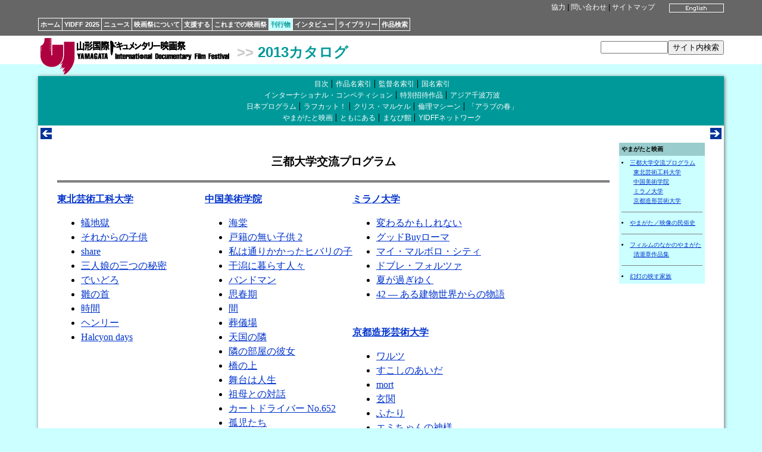

--- FILE ---
content_type: text/html
request_url: https://yidff.jp/2013/cat105/13c107.html
body_size: 4455
content:
<!DOCTYPE HTML PUBLIC "-//W3C//DTD HTML 4.01 Transitional//EN" "http://www.w3.org/TR/html4/loose.dtd">
<HTML><!-- #BeginTemplate "/Templates/13cat.dwt" --><!-- DW6 -->
<HEAD>
<META http-equiv="Content-Type" content="text/html; charset=Shift_JIS">
<META http-equiv="Content-Style-Type" content="text/css">
<LINK rel="stylesheet" href="../../css/yidff3.css">
<LINK rel="stylesheet" href="../../css/catalog2.css">
<LINK rel="index" href="http://www.yidff.jp/">
<!-- #BeginEditable "doctitle" -->
<TITLE>YIDFF: 刊行物: YIDFF 2013 公式カタログ</TITLE>
<!-- #EndEditable -->
</HEAD>
<BODY id="cat-body">

<DIV id="top" class="top-bg">
<DIV id="top-box" class="top-bg">
<DIV id="top-lang"><!-- #BeginEditable "lang" --><A href="13c107-e.html"><IMG src="../../img/btn-en07.gif" width="92" height="15" border="0" alt="English"></A><!-- #EndEditable --></DIV>
<DIV id="top-menu" class="menu"><A href="../../sponsors.html" name="top">協力</A> | <A href="../../contact.html">問い合わせ</A> | <A href="../../sitemap.html">サイトマップ</A></DIV>
<DIV id="nav">
<UL>
<LI><A href="../../index.html.ja">ホーム</A></LI><LI><A href="../../2025/2025.html">YIDFF 2025</A></LI><LI><A href="../../news/news.html">ニュース</A></LI><LI><A href="../../about/about.html">映画祭について</A></LI><LI><A href="../../support/support.html">支援する</A></LI><LI><A href="../../festivals.html">これまでの映画祭</A></LI><LI id="cat-nav-selected"><A href="../../pub/pub.html">刊行物</A></LI><LI><A href="../../interviews/interviews.html">インタビュー</A></LI><LI><A href="../../library/library.html">ライブラリー</A></LI><LI><A href="https://www.yidff.jp/search/search.html">作品検索</A></LI>
</UL>
</DIV>
</DIV>
</DIV>

<DIV id="header">
<DIV id="header-box">
<DIV id="logo-yidff"><A href="../../index.html.ja"><IMG src="../../img/logo-yidff.gif" alt="山形国際ドキュメンタリー映画祭" width="320" height="64" border="0"></A></DIV>
<H1 class="cat-header"><SPAN class="header-gt">&gt;&gt;</SPAN> <A href="../2013catalog.html">2013カタログ</A></H1>
<DIV id="sitesearch"><FORM method="get" action="https://www.yidff.jp/cgi-bin/ja/estseek.cgi"><INPUT type="text" name="phrase" value="" size="12" /><INPUT type="submit" value="サイト内検索" /><INPUT type="hidden" name="enc" value="Shift_JIS" /></FORM></DIV>
</DIV>
</DIV>
<DIV class="floatclear"></DIV>

<DIV id="base-sheet" class="cat-bg">
<DIV id="sub-menu">
<UL>
<LI><A href="../2013catalog.html">目次</A></LI>
<LI><A href="../cat001/13c001.html">作品名索引</A></LI>
<LI><A href="../cat001/13c002.html">監督名索引</A></LI>
<LI><A href="../cat001/13c003.html">国名索引</A></LI>
</UL>
<UL>
<LI><A href="../cat013/13c013.html">インターナショナル・コンペティション</A></LI>
<LI><A href="../cat035/13c035.html">特別招待作品</A></LI>
<LI><A href="../cat041/13c041.html">アジア千波万波</A></LI>
</UL>
<UL>
<LI><A href="../cat065/13c065.html">日本プログラム</A></LI>
<LI><A href="../cat065/13c070.html">ラフカット！</A></LI>
<LI><A href="../cat073/13c073.html">クリス・マルケル</A></LI>
<LI><A href="../cat087/13c087.html">倫理マシーン</A></LI>
<LI><A href="../cat095/13c095.html">「アラブの春」</A></LI>
</UL>
<UL>
<LI><A href="13c105.html">やまがたと映画</A></LI>
<LI><A href="13c121.html">ともにある</A></LI>
<LI><A href="13c124.html">まなび館</A></LI>
<LI><A href="13c126.html">YIDFFネットワーク</A></LI>
</UL>
</DIV>

<DIV id="article-box-full">
<DIV class="feeder"><DIV class="previous"><!-- #BeginEditable "previous1" --><A href="13c105.html" title="前"><IMG src="../../img/btn-previous.gif" width="19" height="19" border="0" alt="previous"></A><!-- #EndEditable --></DIV><DIV class="next"><!-- #BeginEditable "next1" --><A href="13c109.html" title="次"><IMG src="../../img/btn-next.gif" width="19" height="19" border="0" alt="next"></A><!-- #EndEditable --></DIV><DIV class="floatclear"></DIV></DIV>
<DIV id="article">
<!-- #BeginEditable "article" -->

<DIV id="cat-menu2">
<H6>やまがたと映画</H6>
<UL>
<LI><A href="13c107.html">三都大学交流プログラム</A><BR>
　　<A href="13c107.html#p1">東北芸術工科大学</A><BR>
　　<A href="13c109.html">中国美術学院</A><BR>
　　<A href="13c111.html">ミラノ大学</A><BR>
　　<A href="13c112.html">京都造形芸術大学</A></LI>
<HR size="1" noshade>
<LI><A href="13c113.html">やまがた／映像の民俗史</A></LI>
<HR size="1" noshade>
<LI><A href="13c114.html">フィルムのなかのやまがた</A><BR>
　　<A href="13c116.html">清瀧章作品集</A></LI>
<HR size="1" noshade>
<LI><A href="13c119.html">幻灯の映す家族</A></LI>
</UL>
</DIV>

<H3 align="center">三都大学交流プログラム</H3>
<HR align="left" class="hr-left" size="4" noshade>
<TABLE border="0" cellspacing="0" cellpadding="0">
<TR valign="top">
<TD width="33%">
<DL>
<DT><STRONG><A href="13c107.html#p1">東北芸術工科大学</A></STRONG>
<UL>
<LI><A href="13c107.html#t1">蟻地獄</A></LI>
<LI><A href="13c107.html#t2">それからの子供</A></LI>
<LI><A href="13c107.html#t3">share</A></LI>
<LI><A href="13c107.html#t4">三人娘の三つの秘密</A></LI>
<LI><A href="13c107.html#t5">でいどろ</A></LI>
<LI><A href="13c107.html#t6">雛の首</A></LI>
<LI><A href="13c107.html#t7">時間</A></LI>
<LI><A href="13c107.html#t8">ヘンリー</A></LI>
<LI><A href="13c107.html#t9">Halcyon days</A></LI>
</UL></DT>
</DL></TD>
<TD width="33%">
<DL>
<DT><STRONG><A href="13c109.html">中国美術学院</A></STRONG>
<UL>
<LI><A href="13c109.html#t1">海棠</A></LI>
<LI><A href="13c109.html#t2">戸籍の無い子供 2</A></LI>
<LI><A href="13c109.html#t3">私は通りかかったヒバリの子</A></LI>
<LI><A href="13c109.html#t4">干潟に暮らす人々</A></LI>
<LI><A href="13c109.html#t5">バンドマン</A></LI>
<LI><A href="13c109.html#t6">思春期</A></LI>
<LI><A href="13c109.html#t7">間</A></LI>
<LI><A href="13c109.html#t8">葬儀場</A></LI>
<LI><A href="13c109.html#t9">天国の隣</A></LI>
<LI><A href="13c109.html#t10">隣の部屋の彼女</A></LI>
<LI><A href="13c109.html#t11">橋の上</A></LI>
<LI><A href="13c109.html#t12">舞台は人生</A></LI>
<LI><A href="13c109.html#t13">祖母との対話</A></LI>
<LI><A href="13c109.html#t14">カートドライバー No.652</A></LI>
<LI><A href="13c109.html#t15">孤児たち</A></LI>
</UL></DT>
</DL></TD>
<TD>
<DL>
<DT><STRONG><A href="13c111.html">ミラノ大学</A></STRONG>
<UL>
<LI><A href="13c111.html#t1">変わるかもしれない</A></LI>
<LI><A href="13c111.html#t2">グッドBuyローマ</A></LI>
<LI><A href="13c111.html#t3">マイ・マルボロ・シティ</A></LI>
<LI><A href="13c111.html#t4">ドブレ・フォルツァ</A></LI>
<LI><A href="13c111.html#t5">夏が過ぎゆく</A></LI>
<LI><A href="13c111.html#t6">42 ― ある建物世界からの物語</A></LI>
</UL></DT>
<DT><BR>
<STRONG><A href="13c112.html">京都造形芸術大学</A></STRONG>
<UL>
<LI><A href="13c112.html#t1">ワルツ</A></LI>
<LI><A href="13c112.html#t2">すこしのあいだ</A></LI>
<LI><A href="13c112.html#t3">mort</A></LI>
<LI><A href="13c112.html#t4">玄関</A></LI>
<LI><A href="13c112.html#t5">ふたり</A></LI>
<LI><A href="13c112.html#t6">エミちゃんの神様</A></LI>
</UL></DT>
</DL></TD>
</TR>
</TABLE>
<HR align="left" class="hr-left" size="1" noshade>
<P class="cat-lead-sp">　山形映画祭が回を重ねるなか、映像製作系の教育機関が多数誕生し、学生たちが大挙して山形に集うようになった。地元の学生との交流も非常に盛んになり、今回、独自のプログラムが企画されることとなった。海外からは、昨年の杭州アジア映画祭に、事務局スタッフが審査員として招かれ、中国美術学院より山形への参加を希望する提案があった。ミラノ大学は「ドクシティ」という映画祭を開催し続けており、今年は東北芸術工科大学の大学院生の作品が招待上映されている。本特集では、山形、杭州、ミラノの作品に加え、芸工大の姉妹校である京都造形芸術大学の作品を上映する。未来の山形映画祭を担う作家たちの、映像に対する多彩な取り組みをじっくりと観ていただきたい。</P>
<A name="p1"></A>
<H3 class="cat-h-sp">東北芸術工科大学　<SPAN class="subtitle">プログラム1</SPAN></H3>
<A name="t1"></A>
<H2><IMG src="img/13c107t1.jpg" width="240" height="135" alt="-" class="photo-right">
蟻地獄</H2>
A Doodlebug's Pit<BR> 
<HR align="left" class="hr-left" width="50%" size="1" noshade>
<DL>
<DD><SPAN class="filmdata">2013／カラー／12分<BR>
<STRONG>監督：</STRONG>広井砂希</SPAN></DD>
</DL>
<P>ある男性フリーターが住むアパートの一室、ちょっとした弾みで、洗濯機にお尻がはまってしまった青年のドラマ。この蟻地獄からどうやって抜け出せば良いのか？</P>
<BR clear="all">
<A name="t2"></A>
<HR align="left" class="hr-left" size="4" noshade>
<H2><IMG src="img/13c107t2.jpg" width="240" height="159" alt="-" class="photo-right">
それからの子供</H2>
Kids After It<BR> 
<HR align="left" class="hr-left" width="50%" size="1" noshade>
<DL>
<DD><SPAN class="filmdata">2013／カラー／92分<BR>
<STRONG>監督：</STRONG>加藤拓人</SPAN></DD>
</DL>
<P>親が残した二階建ての一軒屋で一人暮らしする主人公の元に、いつの間にか様々な人々が集まってくる。一見、疑似家族のようになってきた人間関係も、そう長続きするはずはない。</P>
<BR clear="all">
<A name="p2"></A>
<H3 class="cat-h-sp">東北芸術工科大学　<SPAN class="subtitle">プログラム2</SPAN></H3>
<A name="t3"></A>
<H2><IMG src="img/13c107t3.jpg" width="240" height="161" alt="-" class="photo-right">
share</H2>
<HR align="left" class="hr-left" width="50%" size="1" noshade>
<DL>
<DD><SPAN class="filmdata">2013／カラー／28分<BR>
<STRONG>監督：</STRONG>中島唯</SPAN></DD>
</DL>
<P>性同一性障害をテーマにした劇映画『<A href="../../2011/cat109/11c120-1.html#t1">僕らの未来</A>』（飯塚花笑監督）に主演したことがきっかけで、自らもカミングアウトすることになった作者のセルフドキュメンタリー。</P>
<BR clear="all">
<A name="t4"></A>
<HR align="left" class="hr-left" size="4" noshade>
<H2><IMG src="img/13c107t4.jpg" width="240" height="135" alt="-" class="photo-right">
三人娘の三つの秘密</H2>
The Three Girls and Their Three Secrets<BR> 
<HR align="left" class="hr-left" width="50%" size="1" noshade>
<DL>
<DD><SPAN class="filmdata">2013／カラー／30分（オムニバス）<BR>
<STRONG>監督：</STRONG>斎藤里沙、和田はる菜、二瓶知美</SPAN></DD>
</DL>
<P>3人の女性監督が、自分にとっての大切な秘密を映像化した日記映画。一見平凡で退屈な日常には、キラキラとしたドラマが溢れかえっている。</P>
<BR clear="all">
<A name="t5"></A>
<HR align="left" class="hr-left" size="4" noshade>
<H2><IMG src="img/13c107t5.jpg" width="240" height="135" alt="-" class="photo-right">
でいどろ</H2>
Deidoro<BR> 
<HR align="left" class="hr-left" width="50%" size="1" noshade>
<DL>
<DD><SPAN class="filmdata">2013／カラー／3分<BR>
<STRONG>監督：</STRONG>舩山寛子</SPAN></DD>
</DL>
<P>心理学的実験からヒントを得た抽象的、具象的な造形が時間軸上でリズミックにぶつかり合うアニメーション。</P>
<BR clear="all">
<A name="t6"></A>
<HR align="left" class="hr-left" size="4" noshade>
<H2><IMG src="img/13c107t6.jpg" width="240" height="135" alt="-" class="photo-right">
雛の首</H2>
The Hina Doll's Head<BR> 
<HR align="left" class="hr-left" width="50%" size="1" noshade>
<DL>
<DD><SPAN class="filmdata">2013／カラー／3分<BR>
<STRONG>監督：</STRONG>舩山寛子</SPAN></DD>
</DL>
<P>お雛様に対しての伝統的な呪縛や過大な期待に反発し、アニメーションを描くことでステレオタイプな女性観から解放されようと試みている。</P>
<BR clear="all">
<A name="t7"></A>
<HR align="left" class="hr-left" size="4" noshade>
<H2><IMG src="img/13c107t7.jpg" width="240" height="180" alt="-" class="photo-right">
時間</H2>
Time<BR> 
<HR align="left" class="hr-left" width="50%" size="1" noshade>
<DL>
<DD><SPAN class="filmdata">2013／カラー／4分<BR>
<STRONG>監督：</STRONG>前田結歌</SPAN></DD>
</DL>
<P>動きを表現するのがアニメーション製作の醍醐味と言えるが、動かないものに時間の流れを与えることはできないものだろうか？</P>
<BR clear="all">
<A name="t8"></A>
<HR align="left" class="hr-left" size="4" noshade>
<H2><IMG src="img/13c107t8.jpg" width="240" height="135" alt="-" class="photo-right">
ヘンリー</H2>
Henri<BR> 
<HR align="left" class="hr-left" width="50%" size="1" noshade>
<DL>
<DD><SPAN class="filmdata">2013／カラー／4分<BR>
<STRONG>監督：</STRONG>前田結歌</SPAN></DD>
</DL>
<P>Aの画面からBの画面へと徐々に変化させて行くモーフィングという基本的なエフェクトの使い方をあえて逆転し、エラーとも言える現象から、ゆがみや揺らぎを作り出し“男女両性具有”のテーマを表現しようとしている。</P>
<BR clear="all">
<A name="t9"></A>
<HR align="left" class="hr-left" size="4" noshade>
<H2><IMG src="img/13c107t9.jpg" width="240" height="135" alt="-" class="photo-right">
Halcyon days</H2>
<HR align="left" class="hr-left" width="50%" size="1" noshade>
<DL>
<DD><SPAN class="filmdata">2013／カラー／23分<BR>
<STRONG>監督：</STRONG>風間太樹</SPAN></DD>
</DL>
<P>見えない力によって記憶の学校に呼び寄せられた主人公宛に何処からともなく届いた何通かの手紙。記憶と幻想が入り交じりながら、不思議なドラマが展開して行く。</P>
<!-- #EndEditable -->
<DIV class="floatclear"></DIV>
</DIV>
<DIV class="feeder"><DIV class="previous"><!-- #BeginEditable "previous2" --><A href="13c105.html" title="前"><IMG src="../../img/btn-previous.gif" width="19" height="19" border="0" alt="previous"></A><!-- #EndEditable --></DIV><DIV class="next"><!-- #BeginEditable "next2" --><A href="13c109.html" title="次"><IMG src="../../img/btn-next.gif" width="19" height="19" border="0" alt="next"></A><!-- #EndEditable --></DIV><DIV class="floatclear"></DIV></DIV>
</DIV>

<DIV id="footer" class="menu"><A href="../../index.html.ja">ホーム</A> <STRONG>&gt;</STRONG> <A href="../../pub/pub.html">刊行物</A> <STRONG>&gt;</STRONG> <A href="../2013catalog.html">YIDFF 2013 公式カタログ</A> <STRONG>&gt;</STRONG> <!-- #BeginEditable "footer" -->やまがたと映画<!-- #EndEditable --><BR>
<SPAN class="copyright">Copyright(C) Yamagata International Documentary Film Festival</SPAN></DIV>
</DIV>

</BODY>
<!-- #EndTemplate --></HTML>
